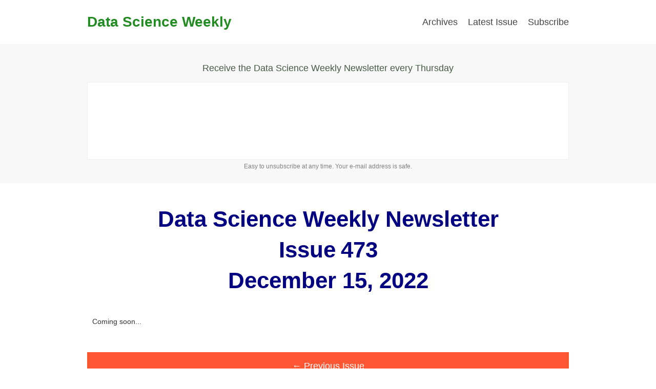

--- FILE ---
content_type: text/html; charset=utf-8
request_url: https://www.datascienceweekly.org/newsletter/data-science-weekly-newsletter-issue-473
body_size: 2455
content:
<!DOCTYPE html><!-- Last Published: Thu Sep 28 2023 17:51:42 GMT+0000 (Coordinated Universal Time) --><html data-wf-domain="www.datascienceweekly.org" data-wf-page="612e3d440b8015ac72190c23" data-wf-site="605e2887f4bec17879aef4fc" lang="en" data-wf-collection="612e3d430b80151ab4190c21" data-wf-item-slug="data-science-weekly-newsletter-issue-473"><head><meta charset="utf-8"/><title>Data Science Weekly Newsletter - Issue 473</title><meta content="Data Science Weekly Newsletter - Issue 473 (Dec 15, 2022) :: Data Science Newsletter full of articles, news, tools, libraries, jobs, and cool projects..." name="description"/><meta content="Data Science Weekly Newsletter - Issue 473" property="og:title"/><meta content="Data Science Weekly Newsletter - Issue 473 (Dec 15, 2022) :: Data Science Newsletter full of articles, news, tools, libraries, jobs, and cool projects..." property="og:description"/><meta content="Data Science Weekly Newsletter - Issue 473" property="twitter:title"/><meta content="Data Science Weekly Newsletter - Issue 473 (Dec 15, 2022) :: Data Science Newsletter full of articles, news, tools, libraries, jobs, and cool projects..." property="twitter:description"/><meta property="og:type" content="website"/><meta content="summary_large_image" name="twitter:card"/><meta content="width=device-width, initial-scale=1" name="viewport"/><link href="https://cdn.prod.website-files.com/605e2887f4bec17879aef4fc/css/datascienceweekly.webflow.a9abcc3ff.min.css" rel="stylesheet" type="text/css"/><script type="text/javascript">!function(o,c){var n=c.documentElement,t=" w-mod-";n.className+=t+"js",("ontouchstart"in o||o.DocumentTouch&&c instanceof DocumentTouch)&&(n.className+=t+"touch")}(window,document);</script><link href="https://cdn.prod.website-files.com/605e2887f4bec17879aef4fc/627a65030a0bc3a2cf8012c0_favicon-32x32.png" rel="shortcut icon" type="image/x-icon"/><link href="https://cdn.prod.website-files.com/605e2887f4bec17879aef4fc/627a6566f0b91a0c6a6648f3_data_science_weekly_favicon_256x256.png" rel="apple-touch-icon"/><link href="https://www.datascienceweekly.org/newsletter/data-science-weekly-newsletter-issue-473" rel="canonical"/><script async="" src="https://www.googletagmanager.com/gtag/js?id=G-TZN2FFP9S1"></script><script type="text/javascript">window.dataLayer = window.dataLayer || [];function gtag(){dataLayer.push(arguments);}gtag('js', new Date());gtag('config', 'G-TZN2FFP9S1', {'anonymize_ip': false});</script></head><body><div class="section"><header class="sticky-nav"><nav class="w-container"><ul role="list" class="nav-grid w-list-unstyled"><li id="w-node-_1e0c77b7-14fe-62ec-65dc-c6a76decc2a1-6decc29d" class="list-item navbar-list-first"><a href="/" class="link">Data Science Weekly</a></li><li class="navbar-right-list-first"><a href="/newsletters" class="nav-link-4">Archives</a></li><li class="navbar-right-list-middle"><div class="w-dyn-list"><div role="list" class="w-dyn-items"><div role="listitem" class="w-dyn-item"><a href="/newsletter/data-science-weekly-newsletter-issue-484" class="link-2">Latest Issue</a></div></div></div></li><li class="navbar-right-list-last"><a href="/" class="nav-link-4">Subscribe</a></li></ul></nav></header></div><section id="subscribe-form" class="container-top-subscribe-form newsletter-archive-subscribe-form-top"><div class="centered-container w-container"><p id="top-subscription-prompt" class="paragraph-2 top-newsletter-prompt">Receive the Data Science Weekly Newsletter every Thursday</p><div class="html-embed w-embed w-iframe"><iframe src="https://datascienceweekly.substack.com/embed" style="border:1px solid #EEE; background:white;width:100%" frameborder="0" scrolling="no"></iframe></div><p class="paragraph-2">Easy to unsubscribe at any time. Your e-mail address is safe.</p></div></section><div class="newsletter-issue"><div class="w-container"><div class="div-block-3"><div class="div-block-6"><div><div class="text-block-3">Data Science Weekly Newsletter</div></div><div class="div-block-5"><div class="dsw-issue-header-text-issue">Issue</div><div class="text-block-3">473</div></div><div><div class="text-block-3 dsw-issue-header-bottom">December 15, 2022</div></div><div class="div-block-4"><div class="w-richtext"><p>Coming soon...</p></div></div></div></div></div></div><div class="newsletter-navigation"><div class="newsletter-navigation-container w-container"><div class="prev-next-div"><div class="prev-newsletter-div"><a href="/newsletter/data-science-weekly-newsletter-issue-472" class="button previous-issue-button w-button">← Previous Issue</a></div><div class="next-newsletter-div"><a href="/newsletter/data-science-weekly-newsletter-issue-474" class="button next-issue-button w-button">Next Issue →</a></div></div></div></div><section id="container-subscribe-form" class="container-bottom-subscribe-form"><div class="centered-container w-container"><p id="bottom-subscription-prompt" class="paragraph-2 bottom-newsletter-prompt">Receive the Data Science Weekly Newsletter every Thursday</p><div class="html-embed w-embed w-iframe"><iframe src="https://datascienceweekly.substack.com/embed" style="border:1px solid #EEE; background:white;width:100%" frameborder="0" scrolling="no"></iframe></div><p class="paragraph-2">Easy to unsubscribe at any time. Your e-mail address is safe.</p></div></section><footer id="footer-links" class="footer"><div class="container-2 w-container"><div class="footer-flex-container"><div class="div-block"><h2 class="footer-heading"><strong>DataScienceWeekly.org</strong></h2><div class="text-block-5">Concise Data Science<br/>courses and newsletter<br/>for Busy People.<br/><br/>High-quality video tutorials<br/>and curated learning resources.</div></div><div><h2 class="footer-heading">Data Science Resources</h2><ul role="list" class="w-list-unstyled"><li><a href="/newsletters" class="footer-link">Data Science Newsletter</a></li><li><a href="/data-science-guides" class="footer-link">Data Science Guides</a></li><li><a href="/articles" class="footer-link">Data Science Articles</a></li><li><a href="/data-scientist-interviews" class="footer-link">Data Science Interviews</a></li><li><a href="/data-science-resources" class="footer-link">Data Science Resources</a></li><li><a href="/tutorials" class="footer-link">Data Science Tutorials</a><a href="https://www.amazon.com/Data-Scientists-Work-Sebastian-Gutierrez/dp/1430265981" class="footer-link">Data Science Book</a></li></ul></div><div><h2 class="footer-heading">Courses and Tutorials</h2><ul role="list" class="w-list-unstyled"><li><a href="/data-science-guides" class="footer-link">Become a Data Scientist</a></li><li><a href="#" class="footer-link">D3.js Tutorials</a></li><li><a href="/numpy-tutorials" class="footer-link">NumPy Tutorials</a></li><li><a href="/pytorch-tutorials" class="footer-link">PyTorch Tutorials</a></li><li><a href="#" class="footer-link">TensorFlow Tutorials</a></li><li><a href="/mxnet-tutorials" class="footer-link">MXNet Tutorials</a></li></ul></div><div><h2 class="footer-heading">Let&#x27;s Connect</h2><ul role="list" class="w-list-unstyled"><li><a href="/about-us" class="footer-link">About Us</a></li><li><a href="/advertising" class="footer-link">Advertising</a></li><li><a href="https://twitter.com/DataSciNews" target="_blank" class="footer-link">Twitter</a></li><li><a href="https://www.youtube.com/channel/UCjnS5ke4KD7noX6F0HGUbZQ" target="_blank" class="footer-link">YouTube</a></li><li><a href="mailto:team@datascienceweekly.org?subject=Email%20from%20website" class="footer-link">Email Us</a></li></ul></div></div><div class="text-block-2">Copyright © 2013-2023 DataScienceWeekly.org, a DATAYOU, LLC Service. All rights reserved.</div></div></footer><div class="section"><header class="sticky-nav"><nav class="w-container"><ul role="list" class="nav-grid w-list-unstyled"><li id="w-node-_1e0c77b7-14fe-62ec-65dc-c6a76decc2a1-6decc29d" class="list-item navbar-list-first"><a href="/" class="link">Data Science Weekly</a></li><li class="navbar-right-list-first"><a href="/newsletters" class="nav-link-4">Archives</a></li><li class="navbar-right-list-middle"><div class="w-dyn-list"><div role="list" class="w-dyn-items"><div role="listitem" class="w-dyn-item"><a href="/newsletter/data-science-weekly-newsletter-issue-484" class="link-2">Latest Issue</a></div></div></div></li><li class="navbar-right-list-last"><a href="/" class="nav-link-4">Subscribe</a></li></ul></nav></header></div><script src="https://d3e54v103j8qbb.cloudfront.net/js/jquery-3.5.1.min.dc5e7f18c8.js?site=605e2887f4bec17879aef4fc" type="text/javascript" integrity="sha256-9/aliU8dGd2tb6OSsuzixeV4y/faTqgFtohetphbbj0=" crossorigin="anonymous"></script><script src="https://cdn.prod.website-files.com/605e2887f4bec17879aef4fc/js/webflow.24a563ff7.js" type="text/javascript"></script></body></html>